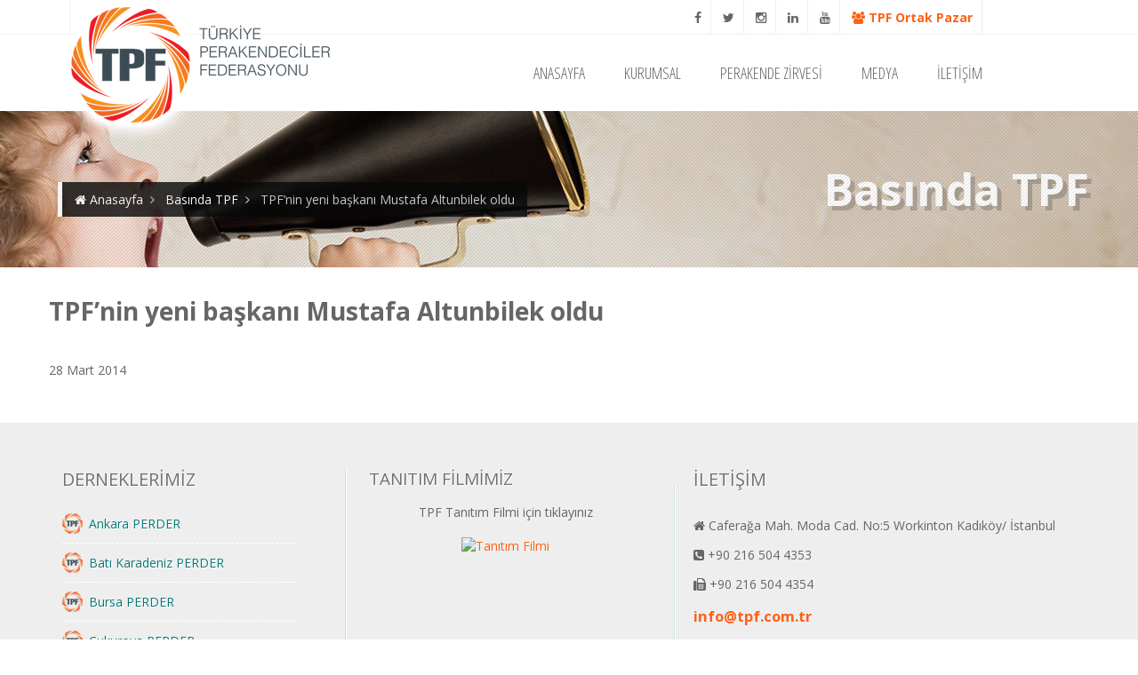

--- FILE ---
content_type: text/html; charset=UTF-8
request_url: https://www.tpf.com.tr/tpfnin-yeni-baskani-mustafa-altunbilek-oldu/
body_size: 3485
content:
<!doctype html>
<html>
<head>
<meta charset="utf-8">
<title> 
TPF&#8217;nin yeni başkanı Mustafa Altunbilek oldu  | Türkiye Perakendeciler Federasyonu  
</title>
<meta content="IE=edge" http-equiv="X-UA-Compatible">
<meta content="width=device-width, initial-scale=1" name="viewport">
<!--[if IE]><meta http-equiv='X-UA-Compatible' content='IE=edge,chrome=1'><![endif]-->
	   	<link rel="shortcut icon" href="https://www.tpf.com.tr/code/images/favicon.ico" />
<link rel="stylesheet" type="text/css" href="https://www.tpf.com.tr/code/css/font-awesome.css">
<link rel="stylesheet" type="text/css" href="https://www.tpf.com.tr/code//css/global.css?v=1.2" />
<link rel="stylesheet" type="text/css" href="https://www.tpf.com.tr/code/css/button.css" />
<link rel="stylesheet" type="text/css" href="https://www.tpf.com.tr/code/css/dropDown.css" />
<link rel="stylesheet" type="text/css" href="https://www.tpf.com.tr/code/css/image_hover.css" />
<link rel="stylesheet" type="text/css" href="https://www.tpf.com.tr/code/css/grid12.css" />
<link rel="stylesheet" type="text/css" href="https://www.tpf.com.tr/code/css/custom.css?v=2.1" />
<script type="text/javascript" src="https://www.tpf.com.tr/code/js/jquery-2.1.0.min.js"></script>
<link href="https://www.tpf.com.tr/code/js/bxslider/jquery.bxslider.css" rel="stylesheet" type="text/css">
<script type="text/javascript" src="https://www.tpf.com.tr/code/js/bxslider/jquery.bxslider.min.js"></script>
<script type="text/javascript" src="https://www.tpf.com.tr/code/js/global.js"></script>
<style>
#detailBanner{background-image:url(https://www.tpf.com.tr/code/images/banner/bizden-haberler.jpg);}
</style>
</head>
<body>
<!--main start-->
<div id="main">

    <!--header start-->
    <header>
    	<div id="topBar">
            <div class="contentC">
				<!-- <a href="https://app.cloudmedia.com.tr/login" target="_blank" title="TPF Medya"><img src="https://www.tpf.com.tr/code/images/radyo_icon.png" alt="TPF Medya" id="radyo_icon">
				<img src="https://www.tpf.com.tr/code/images/music.svg" alt="TPF Medya" id="music_icon"></a> -->
				
                <div id="topMenu1">                	                    
                    <span id="socialTop">
                    <a href="https://www.facebook.com/tpfcomtr" target="_blank" title="TPF Facebook"><i class="fa fa-facebook"></i></a>
                    <a href="https://twitter.com/tpfcomtr" target="_blank" title="TPF Twitter"><i class="fa fa-twitter"></i></a>
                    <a href="https://www.instagram.com/tpfcomtr/" target="_blank" title="Instagram"><i class="fa fa-instagram"></i></a>
                    <a href="https://www.linkedin.com/company/t%C3%BCrkiye-perakendeciler-federasyonu" target="_blank" title="TPF Linkedin"><i class="fa fa-linkedin"></i></a>
                    <a href="https://www.youtube.com/channel/UCHW6UXGMlXk19KhsTGl1tuA" target="_blank" title="TPF Youtube"><i class="fa fa-youtube"></i></a>

					<a href="https://www.ortakalan.org" target="_blank" style="color:#FC6217; font-weight: 700;" title="Ortak Alan"> <i class="fa fa-users"></i> TPF Ortak Pazar</a>
                    </span>

					
                </div>
                <!--<a href="#">Anasyafa</a>
                <a href="#">İletişim</a>
                <a href="#">Üyelik</a>-->
                <a>&nbsp;</a>
            </div>
        </div>  
        <div class="clr"></div>      
        <div class="contentC">
        <div id="topMenu" class="menu-topmenu-container"><ul id="menu-topmenu" class=""><li id="menu-item-2614" class="menu-item menu-item-type-custom menu-item-object-custom menu-item-home menu-item-2614"><a href="http://www.tpf.com.tr/">ANASAYFA</a></li>
<li id="menu-item-238" class="menu-item menu-item-type-post_type menu-item-object-page menu-item-has-children menu-item-238"><a href="https://www.tpf.com.tr/tarihce/">KURUMSAL</a>
<ul class="sub-menu">
	<li id="menu-item-239" class="menu-item menu-item-type-post_type menu-item-object-page menu-item-239"><a href="https://www.tpf.com.tr/tarihce/">TARİHÇE</a></li>
	<li id="menu-item-235" class="menu-item menu-item-type-post_type menu-item-object-page menu-item-235"><a href="https://www.tpf.com.tr/baskannin-mesaji/">BAŞKANIN MESAJI</a></li>
	<li id="menu-item-237" class="menu-item menu-item-type-post_type menu-item-object-page menu-item-237"><a href="https://www.tpf.com.tr/misyon-vizyon/">MİSYON &#038; VİZYON</a></li>
	<li id="menu-item-236" class="menu-item menu-item-type-post_type menu-item-object-page menu-item-236"><a href="https://www.tpf.com.tr/degerler-amaclar/">DEĞERLER &#038; AMAÇLAR</a></li>
	<li id="menu-item-234" class="menu-item menu-item-type-post_type menu-item-object-page menu-item-234"><a href="https://www.tpf.com.tr/yonetim-kurulu/">YÖNETİM KURULU</a></li>
	<li id="menu-item-2016" class="menu-item menu-item-type-custom menu-item-object-custom menu-item-2016"><a target="_blank" href="https://www.tpf.com.tr/dosyalar/2023/12/tuzuk.pdf">TÜZÜK</a></li>
	<li id="menu-item-6260" class="menu-item menu-item-type-post_type menu-item-object-page menu-item-6260"><a href="https://www.tpf.com.tr/uyelik-basvuru-formu/">Üyelik Başvuru Formu</a></li>
</ul>
</li>
<li id="menu-item-6258" class="menu-item menu-item-type-custom menu-item-object-custom menu-item-6258"><a target="_blank" href="https://perakendezirvesi.com.tr/">PERAKENDE ZİRVESİ</a></li>
<li id="menu-item-2620" class="menu-item menu-item-type-custom menu-item-object-custom menu-item-has-children menu-item-2620"><a href="#">MEDYA</a>
<ul class="sub-menu">
	<li id="menu-item-2615" class="menu-item menu-item-type-taxonomy menu-item-object-category menu-item-2615"><a href="https://www.tpf.com.tr/cat/haberler/">HABERLER</a></li>
	<li id="menu-item-353" class="menu-item menu-item-type-taxonomy menu-item-object-category current-post-ancestor current-menu-parent current-post-parent menu-item-353"><a href="https://www.tpf.com.tr/cat/basinda-tpf/">BASINDA TPF</a></li>
	<li id="menu-item-346" class="menu-item menu-item-type-post_type menu-item-object-page menu-item-346"><a href="https://www.tpf.com.tr/logolar/">LOGOLAR</a></li>
	<li id="menu-item-4250" class="menu-item menu-item-type-post_type menu-item-object-page menu-item-4250"><a href="https://www.tpf.com.tr/video/">VİDEOLAR</a></li>
</ul>
</li>
<li id="menu-item-624" class="menu-item menu-item-type-post_type menu-item-object-page menu-item-624"><a href="https://www.tpf.com.tr/iletisim/">İLETİŞİM</a></li>
</ul></div>        <h1 id="logo"><a href="https://www.tpf.com.tr/" title="Türkiye Perakendeciler Federasyonu "><span>Türkiye Perakendeciler Federasyonu </span></a></h1>
        
        </div>
    </header>
    <!--header start-->
    <div class="clr"></div><!-- **************************************************** DETAY TITLE START ****************************************-->
    <div id="detailBanner">
    	<div class="contentC">
        	<h1>Basında TPF</h1>
            <div id="breadcrumbs">
                <ul><li><a href="https://www.tpf.com.tr"><i class="fa fa-home"></i> Anasayfa</a></li><li><i class="fa fa-angle-right"></i>&nbsp;</li><li><a href="https://www.tpf.com.tr/cat/basinda-tpf/">Basında TPF</a> <li><i class="fa fa-angle-right"></i>&nbsp;</li></li><li>TPF&#8217;nin yeni başkanı Mustafa Altunbilek oldu</li></ul>
            </div>
        </div>
    </div>
	<div class="clr"></div>
<!-- **************************************************** DETAY TITLE END ****************************************-->
<!-- **************************************************** DETAY CONTENT START ****************************************-->
<div id="content" class="contentC detayC">
<h1 style="font-family:Open Sans; padding-top:0; margin-top:0"> 

TPF&#8217;nin yeni başkanı Mustafa Altunbilek oldu</h1>
<br>
	28 Mart 2014	
	
	
	
	
</div>
<!-- **************************************************** DETAY CONTENT END ****************************************-->
<div class="clr"></div>
   
   <!-- **************************************************** FOOTER START ****************************************-->
   <footer>
   		<div class="contentC" id="footerC">
        	<div class="col-md-3">
           		<h2>DERNEKLERİMİZ</h2>
                <ul id="derneklerFt">
                	                    <li><a href="https://www.tpf.com.tr/dernekler/ankara-perder/" title="Ankara PERDER">Ankara PERDER</a></li>
                                    <li><a href="https://www.tpf.com.tr/dernekler/bati-karadeniz/" title="Batı Karadeniz PERDER">Batı Karadeniz PERDER</a></li>
                                    <li><a href="https://www.tpf.com.tr/dernekler/bursa-perder/" title="Bursa PERDER">Bursa PERDER</a></li>
                                    <li><a href="https://www.tpf.com.tr/dernekler/cukurova-perder/" title="Çukurova PERDER">Çukurova PERDER</a></li>
                                    <li><a href="https://www.tpf.com.tr/dernekler/dogu-analodu-perder/" title="Doğu Anadolu PERDER">Doğu Anadolu PERDER</a></li>
                                    <li><a href="https://www.tpf.com.tr/dernekler/ege-perder/" title="Ege PERDER">Ege PERDER</a></li>
                                    <li><a href="https://www.tpf.com.tr/dernekler/guneydogu-perder/" title="Güneydoğu PERDER">Güneydoğu PERDER</a></li>
                                    <li><a href="https://www.tpf.com.tr/dernekler/istanbul-perder/" title="İstanbul PERDER">İstanbul PERDER</a></li>
                                    <li><a href="https://www.tpf.com.tr/dernekler/ipek-yolu-perder/" title="İpek Yolu PERDER">İpek Yolu PERDER</a></li>
                                    <li><a href="https://www.tpf.com.tr/dernekler/kayseri-perder/" title="Kayseri PERDER">Kayseri PERDER</a></li>
                                    <li><a href="https://www.tpf.com.tr/dernekler/karadeniz-perder/" title="Karadeniz Perder">Karadeniz Perder</a></li>
                                    <li><a href="https://www.tpf.com.tr/dernekler/konya-perder/" title="Konya PERDER">Konya PERDER</a></li>
                                    <li><a href="https://www.tpf.com.tr/dernekler/van-perder/" title="Van PERDER">Van PERDER</a></li>
                                    <li><a href="https://www.tpf.com.tr/dernekler/beyper/" title="BEYPER">BEYPER</a></li>
                                </ul>
            </div>
            
           <!-- <div class="col-md-3">
            <span class="lineDikey"></span>
            	<h2>SEKTÖREL BİLGİLER</h2>
               <a href="https://www.tpf.com.tr/?page_id=4343" title="Sektörel Bilgiler"><img src="https://www.tpf.com.tr/code/images/foot_ing.jpg" alt="Sektörel Bilgiler" class="dergiFt"></a>
               <p align="center">Detaylar için <a href="https://www.tpf.com.tr/?page_id=4343" title="Sektörel Bilgiler"><strong>tıklayınız</strong></a></p>
            </div>-->
            
            <div class="col-md-4" id="cozumortaklarimiz">
            <span class="lineDikey"></span>
            	<h2>TANITIM FİLMİMİZ</h2>
                <div align="center">TPF Tanıtım Filmi için tıklayınız</div><br>

                 <a href="https://www.youtube.com/watch?v=XYcCUkB7g1M" target="_blank"><img src="https://img.youtube.com/vi/XYcCUkB7g1M/maxresdefault.jpg" alt="Tanıtım Filmi" width="80%"></a>
            </div>	
            
            <div class="col-md-5 footIlet">
            <span class="lineDikey" style="margin:20px"></span>
            	<h2>İLETİŞİM</h2>
                <p><i class="fa fa-home"></i> Caferağa Mah. Moda Cad. No:5 Workinton  Kadıköy/ İstanbul</p>
                <p><i class="fa fa-phone-square"></i> +90 216 504 4353</p>
                <p><i class="fa fa-fax"></i>  +90 216 504 4354</p>
                <h3><a href="mailto:i&#110;f&#111;&#64;tp&#102;&#46;co&#109;&#46;t&#114;">&#105;n&#102;&#111;&#64;t&#112;f&#46;c&#111;m.&#116;r</a></h3>
                
                <div class="socialBottom">
                	<a href="https://www.facebook.com/tpfcomtr" target="_blank" title="TPF Facebook" class="faceBt"><span>TPF Facebook</span></a>
                   <a href="https://twitter.com/tpfcomtr" target="_blank" title="TPF Twitter" class="twitBt"><span>TPF Twitter</span></a>
                    <a href="https://www.linkedin.com/company/t%C3%BCrkiye-perakendeciler-federasyonu" target="_blank" class="linkBt"><span>TPF Linkedin</span></a>
                    <a href="https://www.instagram.com/tpfcomtr/" target="_blank" title="Instagram" class="insBt"><span>TPF Instagram</span></a>
                    <a href="https://www.youtube.com/channel/UCHW6UXGMlXk19KhsTGl1tuA" target="_blank" title="Youtube" class="youBt"><span>TPF Youtube</span></a>
                </div> 
                	<div>
                    <form action="#" name="newsletterFtForm" id="newsletterFtForm">
                    	<input type="text" name="newsletter" id="newsletter" class="newsletterftInput" placeholder="Email Adresiniz">
                        <div align="right"><strong>Bizden Haberdar Olun</strong> <button type="submit" name="newsgonder" id="newsgonder">OK</button></div>
                    </form>
                    </div>
            </div>
            <div class="clr"></div>
        </div>
        <div class="topLine"></div>
        <div id="footerBottom">
        	<div class="contentC">
            	<div class="floatRight">
                	<ul>
                        <li><a href="http://www.ajanstr.com.tr/" title="AjansTR Görsel Medya ve İnternet Hizmetleri" target="_blank" id="ajanstr" class="anim"><span>Web Tasarım</span></a></li>
                    </ul>
                </div>
                &copy; 2015 Türkiye Perakendeciler Federasyonu. Tüm hakları saklıdır. www.tpf.com.tr
            </div>
        </div>
   </footer>
   <!-- **************************************************** FOOTER END ****************************************-->
</div>
<!--main end-->


<link rel="stylesheet" href="https://www.tpf.com.tr/code/js/mobile_menu/slicknav.css" type="text/css"/>
<script type="text/javascript" src="https://www.tpf.com.tr/code/js/mobile_menu/jquery.slicknav.js"></script>
<script>
$(document).ready(function(){
	$('#topMenu ul:first-child').slicknav({label:"MENU"});
});
</script>
<!-- Global site tag (gtag.js) - Google Analytics -->
<script async src="https://www.googletagmanager.com/gtag/js?id=UA-46691746-59"></script>
<script>
  window.dataLayer = window.dataLayer || [];
  function gtag(){dataLayer.push(arguments);}
  gtag('js', new Date());

  gtag('config', 'UA-46691746-59');
</script></body>
</html><style>
	 .iframe-container { 

                                position: relative; 

                                padding-bottom: 56.25%;

                                height: 0;

                                overflow: hidden;

                                max-width: 100%;

                                height: auto;

                            } 

                        

                            .iframe-container iframe,

                            .iframe-container object,

                            .iframe-container embed { 

                                position: absolute;

                                top: 0;

                                left: 0;

                                width: 100%;

                                height: 100%;

                            }
</style>

--- FILE ---
content_type: text/css
request_url: https://www.tpf.com.tr/code//css/global.css?v=1.2
body_size: 5085
content:
@import url(https://fonts.googleapis.com/css?family=Open+Sans+Condensed:300|Open+Sans:400,300,700);
html, body, form{margin:0; padding:0}


/* ------------------------------------------------------ BODY -------------------------------------------*/
body { padding:0; color:#666; margin:0; font-family:"Open Sans", Arial, Helvetica, sans-serif;font-size:14px;}

a{color:#fc6217; text-decoration:none;transition: all 0.5s ease 0s;}
	a:hover{transition: all 0.5s ease 0s; color:#000000}
.anim{transition: all 0.5s ease 0s;}	
input{font-family:"Open Sans", Arial, Helvetica, sans-serif;}
.clr{clear:both; display:block;}
img{border:0;}
.errorR{ background:#fc6217; color:#FFFFFF !important}
.imgFit{width:100%; display:block}
.floatLeft{float:left; margin-right:7px}
.floatRight{float:right;  margin:0 0 0 17px;}
.alignleft{float:left; margin:0 17px 0 0;}
.alignright{float:right; margin-left:7px;}
.embed-container {position: relative; padding-bottom: 56.25%;height: 0;overflow: hidden;max-width: 100%;height: auto;} 
.embed-container iframe,.embed-container object, .embed-container embed { position: absolute;top: 0;left: 0;width: 100%;height: 100%;}
.bg1{ background:#f9f9f9 !important}
.lineYatay{border-bottom:1px dashed #ccc; margin:15px 0; display:block}
.masterTooltipSCL {display:none;position:absolute; background-color:#fc6217;border-radius:5px;padding:5px 15px;color:#fff; font-size:11px; font-family:'Open Sans', Tahoma, Geneva, sans-serif; font-size:13px;-webkit-box-shadow: 4px 3px 5px 0px rgba(50, 50, 50, 0.36);-moz-box-shadow:    4px 3px 5px 0px rgba(50, 50, 50, 0.36);box-shadow:         4px 3px 5px 0px rgba(50, 50, 50, 0.36);}
	.masterTooltipSCL span{background:url(../images/sol_arrow.png) no-repeat left; position:absolute; margin:-3px 0 0 -25px; display:inline-block; width:16px; height:17px;}
.sil{display:none}
#alert{display:none; position:absolute; padding:20px; background:#000; color:#FFF; font-weight:bold; width:300px; left:50%; top:175px; margin-left:-200px; text-align:center; z-index:9999999; text-shadow:none; border-radius:20px; font-size:15px;  box-shadow:0px 0px 10px #fff;}
.gallery-item img{width:100px; height:auto !important}



/* ------------------------------------------------------ HEADER -------------------------------------------*/
header{}
header #topMenu1{float:right; text-align:right}
header #topBar{color:#666666; font-size:13px; border-bottom:1px solid #EEEEEE}
	#topBar a{color:#666666; display:inline-block; padding:10px 10px; border-right:1px solid #eeeeee}
	#socialTop a{font-size:14px; display:inline-block;}
	#topBar a:hover{ color:#fc6217}	
	
	.csDrop{ margin-top:-2px; position:relative; border-radius:3px; border:1px solid #70b8c4; padding:2px 7px; color:#70b8c4; font-size:11px; display:inline-block; z-index:9999999999999999999999}
	.csDrop ul{display:none; position:absolute; text-align:left;border-bottom-right-radius: 3px;border-bottom-left-radius: 3px; width:100px;border-top-right-radius: 3px;}
	.csDrop:hover{background:#105a66; border:1px solid #105a66; padding:2px 7px; border-bottom-right-radius: 0;border-bottom-left-radius: 0;}
	.csDrop:hover ul{display:block; background:#105a66; position:absolute; margin:3px 0 0 -8px; padding:0;}
		.csDrop ul li{list-style:none; margin:0; padding:0}
			.csDrop ul li a{display:block; font-size:11px; white-space:nowrap; padding:5px 10px; border-top:1px solid #288392}
				.csDrop ul li a:hover{color:#FFFFFF !important}
			.csDrop ul li:first-child a{border:0}	
	
	header #logo{margin:-35px 0 0 0; padding:0; position:absolute; z-index:99999}
		header #logo a{background:url(../images/logo.png) no-repeat top left; width:317px; height:180px; display:inline-block;}
		header #logo span{ visibility:hidden;}
		
	#topMenu{ float:right; padding:25px 0}
		#topMenu ul{margin:0; padding:0;}
			#topMenu ul li{margin:0; padding:0; list-style:none; display:inline-block;transition: all 0.5s ease 0s;}
				#topMenu ul li a{display:inline-block; font-size:18px; font-weight:300; color:#666; text-align:center; padding:6px 20px; font-family:"Open Sans Condensed", Gotham, "Helvetica Neue", Helvetica, Arial, sans-serif}
				#topMenu ul li:hover{background:#fc6217; }
				#topMenu ul li:hover a{color:#FFFFFF}				
	
	/* head banner */
	#homeBanner{ background:url(../images/golge3.png) no-repeat bottom center; padding-bottom:28px}
	#homeBanner ul{margin:0; padding:0;width:100%}
	#homeBanner ul li{ float:left; margin:0; padding:0;width:100%; display:none}
		#homeBanner ul li .contentC{position:relative;}
		#homeBanner ul li .caption{ background:rgba(245,123,32,0.90); position:absolute; width:430px; height:220px; right:50px; margin-top:50px; border:7px solid rgba(255,255,255,0.50); padding:15px 20px;}
			#homeBanner ul li .caption h2{margin:0; padding:0; font-weight:300; font-size:20px; color:#FFFFFF; text-shadow:1px 1px 0 rgba(0,0,0,0.38); min-height:55px;}
			#homeBanner ul li .caption p{font-size:13px; color:#FFFFFF; text-shadow:1px 1px 0 rgba(0,0,0,0.38); min-height:80px}
			#homeBanner ul li .caption a{ display:block; float:right; margin:10px -35px 0 0;}
				#homeBanner ul li .caption a:hover{ margin-right:-50px}
		#homeBanner .bx-prev{ background:url(../images/arrow_banner.png) no-repeat top left; width:30px; height:54px; margin-top:-25px}
		#homeBanner .bx-next{ background:url(../images/arrow_banner.png) no-repeat top right; width:30px; height:54px; margin-top:-25px}
		#homeBanner .bx-pager{bottom:5px}			
			#homeBanner .bx-pager .bx-pager-link{ background:#c6f7ff; width:10px; height:10px; margin:2px; border-radius:10px}
			#homeBanner .bx-pager .active{ background:#fc6217}

	

/* ------------------------------------------------------ CONTENT -------------------------------------------*/
#content{}
.contentC{margin:0 auto; width:1170px; padding-left:0; padding-right:0}
.detailC{padding-top:0px !important; margin-top:-20px}
.detailBeyaz{margin-top:-20px;  background:#FFFFFF; padding:15px !important}

#sidebar{width:300px; float:left;}
#contentMain{width:850px; padding:15px; margin-left:20px; float:left; background:#FFFFFF; z-index:99999}
	#contentMain p:first-child{margin:0; padding:0}



/* ------------------------------------------------------ ANASAYFA -------------------------------------------*/
#sonYazilar{padding-bottom:60px;}
#sonYazilar .sayac{text-align:center;}
	#sonYazilar .sayac .icns{ text-align:center;display: inline-block; height:100px; width:100px; border-radius:100px; padding-top:15px; font-size:50px; background:#fc6217; color:#FFFFFF}
		#sonYazilar .sayac h3{text-align:center; font-size:20px; border-bottom:1px dashed #EAEAEA; font-weight:400; color:#555; margin:0 0 10px 0; padding:20px 0 10px 0; font-weight:300;}
		#sonYazilar .sayac .footCount{display:block; font-size: 60px; font-family:"Open Sans Condensed",Gotham, "Helvetica Neue", Helvetica, Arial, sans-serif; font-weight: bold}

.article1 h3{color:#fc6217; padding:0; margin:0; font-size:20px; font-weight:400}
#haberler{background:#f6f6f6; border-top:1px solid #EEEEEE; padding:45px 0 65px 0; margin-top:50px}
#haberSlider .bx-controls-direction .bx-prev{ width:14px; height:65px; display:inline-block; background:url(../images/arrow_left.png) no-repeat top left; margin:-100px 0 0 -40px}
#haberSlider .bx-controls-direction .bx-next{ width:14px; height:65px; display:inline-block; background:url(../images/arrow_right.png) no-repeat top left; margin:-100px -40px 0 0}
	#haberSlider .img{ background:url(../images/golge3.png) no-repeat bottom center; display:inline-block; padding:0 0 7px 0; background-size:contain;}
	#haberSlider h3{margin:0; padding:10px 0 0 0; font-weight:400}
		#haberSlider h3 a{font-size:16px; text-shadow:1px 1px 0 rgba(255,255,255,0.50)}
		#haberSlider p{text-shadow:1px 1px 0 rgba(255,255,255,0.50)}

#yazar_galeri{padding:50px 0}		
	.home_yazar{padding:30px 55px 0 0}
	.home_yazar img{float:left; margin-right:25px}
	.home_yazar h2{margin:0; padding:0; font-weight:300}
	
#home_gal{padding:0 0 0 100px}
	#home_gal h1{margin-bottom:50px}
	#home_gal a{display:inline-block; width:32%; padding:10px 20px 10px 0}
		#home_gal a:hover{opacity:0.50}
		#home_gal a img{width:100%}


#etkinlikTakvimi{

    background: #f6f6f6;
    box-shadow: 0 1px 4px hsla(0,0%,0%,.25);
    margin: 0 auto 20px auto;
    position: relative;
    background-image: -webkit-radial-gradient(#e6e6e6 21%, transparent 21%),
                      -webkit-radial-gradient(hsla(0,0%,0%,.25) 21%, transparent 26%),
                      -webkit-linear-gradient(top, hsla(0,0%,0%,0) 0%, hsla(0,0%,0%,0) 95%,
                                                   hsla(180,25%,50%,.1) 95%, hsla(180,25%,50%,.1) 100%);
    background-image: -moz-radial-gradient(#e6e6e6 21%, transparent 21%),
                      -moz-radial-gradient(#e6e6e6 10%, transparent 12%),
                      -moz-linear-gradient(top, hsla(0,0%,0%,0) 0%, hsla(0,0%,0%,0) 95%,
                                                   hsla(180,25%,50%,.1) 95%, hsla(180,25%,50%,.1) 100%);
    background-image: radial-gradient(#e6e6e6 21%, transparent 21%),
                      radial-gradient(#e6e6e6 10%, transparent 12%), 
                      linear-gradient(top, hsla(0,0%,0%,0) 0%, hsla(0,0%,0%,0) 95%,
                                                   hsla(180,25%,50%,.1) 95%, hsla(180,25%,50%,.1) 100%);
    background-position: 6px 6px, 6px 5px, 50% 18px;
    background-repeat: repeat-y, repeat-y, repeat;
    background-size: 48px 48px, 48px 48px, 24px 24px;
    padding: 8px 24px 13px 75px;	
	}
#etkinlikTakvimi:after{border-left: 1px solid hsla(0,75%,50%,.2);
    border-right: 1px solid hsla(0,75%,50%,.2);
    bottom: 0;
    content: '';
    left: 58px;
    position: absolute;
    top: 0;
    width: 2px;
}
#etkinlikTakvimi:before{
bottom: 8px;
    border-radius: 4px;
    box-shadow: 0 10px 10px hsla(0,0%,0%,.25);
    content: '';
    height: 100px;
    max-width: 300px;
    position: absolute;
    right: 5px;
    width: 300px;
    z-index: -10; 
    -webkit-transform: rotate(2deg);    
       -moz-transform: rotate(2deg);   
        -ms-transform: rotate(2deg);   
         -o-transform: rotate(2deg);
            transform: rotate(2deg);	
}
	#etkinlikTakvimi ul{margin:0; padding:0;}
		#etkinlikTakvimi ul li{margin:0; padding:1px 0; list-style:none}
			#etkinlikTakvimi ul li a{display:block; font-size:18px; width:100%}
	#etkinlikTakvimi .textButton1{width:auto !important; padding:10px 20px; margin-top:20px}
		

/* ------------------------------------------------------ DETAY -------------------------------------------*/
.detayC{ padding-top:30px}
	.detayC h1,.detayC h2,.detayC h3,.detayC h4,.detayC h5,.detayC h6{ font-family:Open Sans Condensed;font-weight:bold}
#detailBanner{ background:url(../images/banner/bizden-haberler.jpg) no-repeat top center;; min-height:176px; position:relative; background-size:cover}
#detailBanner:before{ content: ''; position: absolute; width: 100%; height:100%; z-index: 1; background-image: url(../images/video-pattern-1.png); opacity: 0.50; pointer-events: none;}
#breadcrumbs{padding-top:80px}
	#breadcrumbs ul{margin:0 0 0 10px; padding:10px 10px; background:rgba(6,6,6,0.80); display: inline-block; border-left:5px solid #FFFFFF}
		#breadcrumbs ul li{margin:0; padding:0 4px; list-style:none; float:left; color:#CCC}
			#breadcrumbs ul li a{color:#FFFFFF}
#detailBanner h1{ float:right; display:inline-block; padding-top:20px; color:#FFFFFF; font-size:50px; text-shadow:5px 5px 0 rgba(0,0,0,0.19);}



/* -------------------------------------------- ARCHIVE, CATEGORY, LIST, GALERI -------------------------------------*/
.Listele1{}
	.lists1{display:block;}
		.lists1 .img{display:inline-block; width:200px; height:125px; overflow:hidden; float:left; margin-right:25px; border-right:5px solid #fc6217}
		 .lists1 .img img{width:100%;}
		 .lists1 h2 a{ font-family:"Open Sans", Gotham, "Helvetica Neue", Helvetica, Arial, sans-serif; font-size:18px; font-weight:400}
		  .lists1 h2 small{font-size:12px; font-family:"Open Sans", Gotham, "Helvetica Neue", Helvetica, Arial, sans-serif; font-weight:300}
	
	.lists2{ min-height:200px; border-bottom:5px solid #EEE; overflow:hidden; transition: all 0.5s ease 0s;color:#333; position:relative;}
		.lists2:after{transition: all 0.5s ease 0s; content:"\f1ea"; font-family:FontAwesome; position:absolute; bottom:-20px; font-size:50px; z-index:8; color:#EEEEEE; right:0; transform: rotate(-5deg); }
			.lists2 h2{font-family:"Open Sans", Gotham, "Helvetica Neue", Helvetica, Arial, sans-serif; font-size:18px; font-weight:700; min-height:40px}
		.lists2 div{position:relative; z-index:9}
		.lists2:hover{ border-bottom:5px solid #fc6217}
		.lists2:hover:after{ font-size:150px;transform: rotate(-7deg); color:#f1f1f1; bottom:-15px; right:10px}

	.lists3{ border:1px solid #f1f1f1; border-bottom:5px solid #fc6217; min-height:350px; padding-bottom:10px; margin-bottom:20px; transition: all 0.5s ease 0s;}
	.lists3 div{padding:0 10px ;}
	.lists3 h2{font-size:18px; font-weight:700; min-height:50px}
		.lists3 figure img{width:100%; border-bottom:5px solid #fff; transition: all 0.5s ease 0s;}
	.lists3:hover{border-bottom:5px solid #F1F1F1;}
	.lists3:hover figure img{border-bottom:5px solid #fc6217}
	
	  
#basinOdasi .item{ float:left; width:220px;padding:10px; height:auto !important}
	#basinOdasi .item h2{margin:0; padding:0; text-align:center; font-size:17px}
	#basinOdasi .item img{width:100%; border:2px solid #FFFFFF}

.galeriS{ display:inline-block; margin:5px;transition: all 0.5s ease 0s;}
	.galeriS img{border: 1px solid #EAEAEA; padding:5px; transition: all 0.5s ease 0s;}
	.galeriS:hover img{border:1px solid #fc6217; background:#fc6217}



/* ------------------------------------------------------ DIVIDER -------------------------------------------*/
hr.divider1 {padding: 0;border: none;border-top: medium double #666;color:#666;text-align: center;}
hr.divider1:after { content:"§";display: inline-block;position: relative;top: -0.7em;font-size: 1.5em;padding: 0 0.25em;background: white;}
hr.divider2{height:6px;background: url(../images/hr-11.png) repeat-x 0 0;border: 0; margin:15px 0; display:block;}
hr.divider3{height: 6px;background: url(../images/hr-12.png) repeat-x 0 0;border: 0;}
hr.divider4{ border: 0; height: 1px; background-image: -webkit-linear-gradient(left, #f0f0f0, #8c8b8b, #f0f0f0);background-image: -moz-linear-gradient(left, #f0f0f0, #8c8b8b, #f0f0f0);background-image: -ms-linear-gradient(left, #f0f0f0, #8c8b8b, #f0f0f0);background-image: -o-linear-gradient(left, #f0f0f0, #8c8b8b, #f0f0f0); }
hr.divider5{ border:0;border-top: 1px dashed #8c8b8b;} 
hr.divider5:after{content: '\002702';display: inline-block;position: relative;top: -12px;left: 40px;padding: 0 3px;color: #8c8b8b;font-size: 18px;}
hr.divider6{height: 30px;border-style: solid;border-color: #8c8b8b;border-width: 1px 0 0 0;border-radius: 20px;} 
hr.divider6:before{display: block;content: "";height: 30px;margin-top: -31px;border-style: solid;border-color: #8c8b8b;border-width: 0 0 1px 0;border-radius: 20px;}

/* ------------------------------------------------------ ILETISIM -------------------------------------------*/
.contactD h2{ font-family:"Open Sans", Gotham, "Helvetica Neue", Helvetica, Arial, sans-serif; font-size:30px; font-weight:300;}



/* ------------------------------------------------------ FOOTER -------------------------------------------*/
footer{background:#EEE; padding-top:50px; margin-top:50px}
	footer h2{color:#717171; margin:0; font-weight:400; padding:0 0 15px 0; font-size:20px; text-shadow:1px 1px 0 #FFFFFF}
	.lineDikey{border-left:1px solid #cddfe4; height:350px; border-right:1px solid #FFFFFF; width:2px; float:left; margin:0 25px}
	#footerC {padding-bottom:20px}
	#footerC ul{ margin:0; padding:0;}
		#footerC ul li{list-style:none; margin:0; padding:0; border-bottom:1px dashed #FFF}
			#footerC ul li a{ background:url(../images/fav.png) no-repeat left;color:#097979; font-size:14px; padding:12px 0 12px 30px; display:block;text-shadow:1px 1px 0 #FFFFFF;}
			#footerC ul li a:hover{color:#fc6217}
		.dergiFt{ width:80%;}
		#derneklerFt{height:300px; overflow:scroll; overflow-x:hidden}
	
	#cozumortaklarimiz h2{ font-size:19px;}
		#cozumortaklarimiz a{display:block; width:100%; text-align:center}

	.socialBottom{padding:10px 0}
	.socialBottom a{display:inline-block !important; width:32px !important; height:32px !important; margin-right:7px;}
		.socialBottom a:last-child{margin:0}
		.socialBottom a span{visibility:hidden; display:inline-block; width:1px; height:1px; position:absolute}
		.socialBottom .faceBt{background:url(../images/social.png) no-repeat top left;}
		.socialBottom .twitBt{background:url(../images/social.png) no-repeat -39px 0;}
		.socialBottom .gooBt{background:url(../images/social.png) no-repeat -79px 0;}
		.socialBottom .linkBt{background:url(../images/social.png) no-repeat -117px 0;}
		.socialBottom .rssBt{background:url(../images/social.png) no-repeat -156px 0;}
		.socialBottom .insBt{background:url(../images/social.png) no-repeat -194px 0;}
		.socialBottom .youBt{background:url(../images/social.png) no-repeat -235px 0;}
	
	#newsletterFtForm{padding-left:35px;}
	#newsletterFtForm .newsletterftInput{ width:96%; padding:10px; border:1px solid #CCCCCC; margin-bottom:8px}
	#newsletterFtForm #newsgonder{ background:#f26522; color:#FFFFFF; border:0; padding:10px 15px; font-size:15px; font-weight:bold; cursor: pointer; margin-right:4px}
	
	#footerBottom{background:#303030; padding:20px 0;color:#eaeaea;}
		#footerBottom ul{margin:0; padding:0;}
			#footerBottom ul li{margin:0; padding:0 10px; list-style:none; float:left}
				#footerBottom ul li a{color:#000000; text-shadow:none}
	#footerC .footIlet{padding:0}
#ajanstr{ width:77px; height:16px; background:url(../images/t.png) no-repeat top right; display:inline-block; overflow:hidden;}
#ajanstr:hover{ width:77px; height:16px; background:url(../images/t.png)  no-repeat bottom right; display:inline-block; overflow:hidden;}
#ajanstr span{visibility:hidden !important}



/* button, link, text, input */
.input1{border:0; padding:10px 20px; font-size:13px; width:100%; margin:0 0 15px 0; display:block; color:#fc6217}
input[type="checkbox"] {display:none;}
input[type="checkbox"] + label span {display:inline-block;width:15px;height:15px;margin:-1px 4px 0 0;vertical-align:middle;background:#FFFFFF;border:1px solid #848484;cursor:pointer;}
input[type="checkbox"] + label{cursor:pointer; width:32%; display:inline-block; color:#288392; font-size:12px; text-shadow:1px 1px 0 #FFFFFF; margin:6px 0}
input[type="checkbox"]:checked + label span {background:#288392; border:3px solid #FFFFFF;}
.title1 {position: relative;font-size:40px; font-family:"Open Sans Condensed"; font-weight:300;z-index: 1; color:#777777;overflow: hidden;text-align: center;}
.title1:before, .title1:after{position:absolute; margin:0 2%;top: 51%;overflow: hidden; width:5%; height:1px; content:'\a0';background-color: #ccc;}
.title1:before{margin-left:-7%;text-align: right;}
.title2{font-size:40px; font-family:"Open Sans Condensed"; color:#fc6217; display:inline-block; padding:0 0 15px 0; margin:0 0 20px 0; border-bottom:1px solid #fc6217; font-weight:300;}

.paging{text-align:center; padding-top:25px}
	.paging a, .paging span{display:inline-block; background:#fc6217; color:#FFFFFF; font-size:18px; padding:9px 15px; margin:1px}
	.paging span, .paging a:hover{background:#333}

.slicknav_menu {display:none;}
@media (max-width: 900px) {
	.svg-turkiye-haritasi{display: none}
	.contentC{width:100%; padding-left:5px; padding-right:5px}
	.slicknav_menu {display:block;}
	#topMenu, #haberSlider .bx-clone{display:none}
	header #logo{position:relative; text-align:center; margin:0; padding:0}
		header #logo{display: inline-block; text-align: left;}
		header #logo a{height:100px;; background-size: contain}
	#haberSlider, #haberSlider .bx-viewport{ height:auto !important}
	#haberSlider ul{width:100% !important; padding:0 !important; margin:0 !important;}
	#haberSlider li{width:100% !important; margin:0 !important; padding:15px 0; float:left}
		#haberSlider li .img, #haberSlider li img{width:100% !important}
	#haberSlider .bx-controls-direction .bx-next{display:none}
	#haberSlider .bx-controls-direction .bx-prev{display:none}
	.row{margin-left:0 !important; margin-right:0 !important}
	#home_gal{margin:0; padding:0}
	#home_gal a {width:90%; padding:0; margin:5%}
		#home_gal .title2{padding-top:30px; margin-left:20px; margin-bottom:0}
	#etkinlikTakvimi div{text-align:left}
	.home_yazar{padding-right:0; padding-left:0}
	#homeBanner{height:240px}
		#homeBanner ul li .caption{ background: rgba(0,0,0,0.63); text-align:center; color:#FFFFFF; width:80%; height:auto; margin:10%; right:0 ; left:0;}
		#homeBanner ul li .caption h2{min-height: inherit}
		#homeBanner ul li .caption img{  display:none}
		#homeBanner ul li .caption p{display:none}
			#homeBanner ul li{height:220px; overflow:hidden; width:100%}
			#homeBanner ul li img{height:230px;; width: auto !important; max-width:none}
		.sayac{background:#F1F1F1; padding:10px; margin:10px}
	#etkinlikTakvimi{ background:none; margin:0; padding-left:20px}
		#etkinlikTakvimi ul li a{color:#000000; margin:5px 0;}
		#etkinlikTakvimi:before, #etkinlikTakvimi:after{ display:none}
	#footerC .lineDikey{display:none}
		#footerC h2{text-align:center; padding:15px; color:#000}
		#footerC img{width:100%}
		#footerC .footIlet{padding:20px !important; text-align:center !important}
    }

html, body, div, span, applet, object, iframe, h1, h2, h3, h4, h5, h6, p, blockquote, pre, a, abbr, acronym, address, big, cite, code, del, dfn, em, img, ins, kbd, q, s, samp, small, strike, strong, sub, sup, tt, var, b, u, i, center, dl, dt, dd, ol, ul, li, fieldset, form, label, legend, caption, tbody, tfoot, thead, tr, th, article, aside, canvas, details, embed, figure, figcaption, footer, header, hgroup, menu, nav, output, ruby, section, summary, time, mark, audio, video, input, input:focus, textarea, textarea:focus, span, a {
	outline:none !important
}
:focus {
	outline-color: transparent;
	outline-style: none;
}

/* Let's get this party started */
::-webkit-scrollbar {
    width: 5px;
}
 
/* Track */
::-webkit-scrollbar-track {
	background:#ccc
}
 
/* Handle */
::-webkit-scrollbar-thumb {
    background:#fc6217; 
}
::-webkit-scrollbar-thumb:window-inactive {
	background: #000}

--- FILE ---
content_type: text/css
request_url: https://www.tpf.com.tr/code/css/custom.css?v=2.1
body_size: 328
content:
#socialTop{display: block;  text-align: right; margin-right: 120px}
#topMenu{margin-right: 100px;}
#radyo_icon{position: absolute; right:0; top:7px; cursor: pointer}
#music_icon{position: absolute; right:0; top:-2px; width:55px;}
#topBar .contentC{position: relative}
.svg-turkiye-haritasi{position: relative; width:1343px !important; min-width: 1343px !important;}
.svg-turkiye-haritasi #perder_icon{position: absolute; margin-left: 63px}
.svg-turkiye-haritasi #perder_icon span{display: inline-block; cursor: pointer;position: absolute; background: rgba(255,255,255,1.00); padding: 5px; border-radius: 5px ;transition: all 0.5s ease 0s;}
.svg-turkiye-haritasi #perder_icon span img{display: block;}
.svg-turkiye-haritasi #perder_icon span:hover{transform: scale(1.2);transition: all 0.5s ease 0s;}
.svg-turkiye-haritasi img{width: 100%;}




#map{position: relative}
#map #perder_icon{position: absolute;}
#map #perder_icon span{display: inline-block; cursor: pointer;position: absolute; background: rgba(255,255,255,1.00); padding: 5px; border-radius: 5px ;transition: all 0.5s ease 0s;}
#map #perder_icon span img{display: block;}
#map #perder_icon span:hover{transform: scale(1.2);transition: all 0.5s ease 0s;}
#map img{width: 100%;}
.videoL:before{font-family: FontAwesome; content:"\f04b"; position: absolute; color: #fff; font-size: 30px; z-index: 999; left: calc(50% - 25px); top:32px; border: 1px solid #fff; width: 50px; height: 50px; border-radius: 50px; display: inline-flex; justify-content: center; align-items: center }
@media screen and (max-width: 970px){
	#map{display: none}
	#radyo_icon{top:14px; right: 10px;}
	#detailBanner h1{font-size: 35px; width: 100%; float: none; margin: 0; padding: 0; text-align: center}
	#detailBanner{ padding: 15px; height: auto; min-height: auto; width: 100%; box-sizing: border-box; position: relative; overflow: hidden}
	#breadcrumbs{display: none;}
}